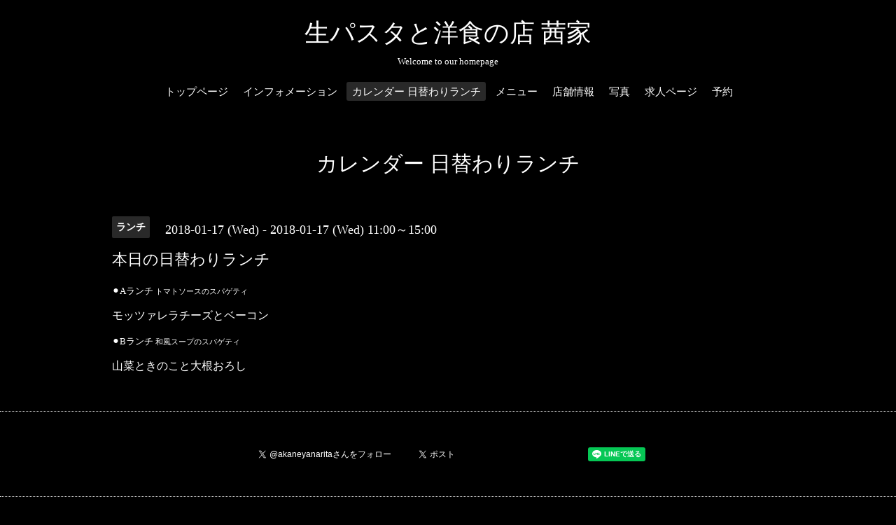

--- FILE ---
content_type: text/html; charset=utf-8
request_url: https://akaneya.rest/calendar/1887192
body_size: 2686
content:
<!DOCTYPE html>

<!--[if IE 9 ]><html lang="ja" class="ie9"><![endif]-->
<!--[if (gt IE 9)|!(IE)]><!--><html lang="ja"><!--<![endif]-->
<head>
  <!-- Oneplate: ver.202007200000 -->
  <meta charset="utf-8" />
  <title>本日の日替わりランチ - 生パスタと洋食の店 茜家</title>
  <meta name="viewport" content="width=device-width,initial-scale=1.0,minimum-scale=1.0">

  <meta name="description" content="⚫︎Aランチトマトソースのスパゲティモッツァレラチーズとベーコン⚫︎Bランチ和風スープのスパゲティ山菜ときのこと大根おろし">
  <meta name="keywords" content="茜家,成田ランチ,パスタ,洋食,ho,ホームページ">

  <meta property="og:title" content="生パスタと洋食の店 茜家">
  <meta property="og:image" content="https://cdn.goope.jp/32336/200415190533x9qu.jpg">
  <meta property="og:site_name" content="生パスタと洋食の店 茜家">
  <link rel="shortcut icon" href="//cdn.goope.jp/32336/210128130620-6012383c3988a.ico" />
  <link rel="alternate" type="application/rss+xml" title="生パスタと洋食の店 茜家 / RSS" href="/feed.rss">
  <link rel="stylesheet" href="//fonts.googleapis.com/css?family=Questrial">
  <link rel="stylesheet" href="/style.css?710871-1611806459?20200710">
  <link rel="stylesheet" href="/css/font-awesome/css/font-awesome.min.css">
  <link rel="stylesheet" href="/assets/slick/slick.css">

  <script src="/assets/jquery/jquery-3.5.1.min.js"></script>
  <script src="/js/tooltip.js"></script>
  <script src="/assets/clipsquareimage/jquery.clipsquareimage.js"></script>
</head>
<body id="calendar">

  <div class="totop">
    <i class="button fa fa-angle-up"></i>
  </div>

  <div id="container">

    <!-- #header -->
    <div id="header" class="cd-header">
      <div class="inner">

      <div class="element shop_tel" data-shoptel="0476-23-1001">
        <div>
          <i class="fa fa-phone-square"></i>&nbsp;0476-23-1001
        </div>
      </div>

      <h1 class="element logo">
        <a class="shop_sitename" href="https://akaneya.rest">生パスタと洋食の店 茜家</a>
      </h1>

      <div class="element site_description">
        <span>Welcome to our homepage</span>
      </div>

      <div class="element navi pc">
        <ul class="navi_list">
          
          <li class="navi_top">
            <a href="/" >トップページ</a>
          </li>
          
          <li class="navi_info">
            <a href="/info" >インフォメーション</a>
          </li>
          
          <li class="navi_calendar active">
            <a href="/calendar" >カレンダー 日替わりランチ</a>
          </li>
          
          <li class="navi_menu">
            <a href="/menu" >メニュー</a>
          </li>
          
          <li class="navi_about">
            <a href="/about" >店舗情報</a>
          </li>
          
          <li class="navi_photo">
            <a href="/photo" >写真</a>
          </li>
          
          <li class="navi_recruit">
            <a href="/recruit" >求人ページ</a>
          </li>
          
          <li class="navi_reservation">
            <a href="/reservation" >予約</a>
          </li>
          
        </ul>
      </div>
      <!-- /#navi -->

      </div>
      <!-- /.inner -->

      <div class="navi mobile"></div>

      <div id="button_navi">
        <div class="navi_trigger cd-primary-nav-trigger">
          <i class="fa fa-navicon"></i>
        </div>
      </div>

    </div>
    <!-- /#header -->

    <div id="content">

<!-- CONTENT ----------------------------------------------------------------------- -->















<!----------------------------------------------
ページ：カレンダー
---------------------------------------------->
<script src="/js/theme_oneplate/calendar.js?20151028"></script>

<div class="inner">

  <h2 class="page_title">
    <span>カレンダー 日替わりランチ</span>
  </h2>

    


    
    <div class="details">
      <div>
        <span class="category">ランチ</span>&nbsp; <span class="date">2018-01-17 (Wed) - 2018-01-17 (Wed) 11:00～15:00</span>
      </div>

      <h3>本日の日替わりランチ</h3>

      <div class="body textfield">
        <p><span style="font-size: 10pt;">⚫︎Aランチ&nbsp;<span style="font-size: 8pt;">トマトソースのスパゲティ</span></span></p>
<p><span style="font-size: 12pt;">モッツァレラチーズとベーコン</span></p>
<p><span style="font-size: 10pt;">⚫︎Bランチ&nbsp;<span style="font-size: 8pt;">和風スープのスパゲティ</span></span></p>
<p><span style="font-size: 12pt;">山菜ときのこと大根おろし</span></p>
      </div>

      <div class="image">
        
      </div>

    </div>
    

</div>
<!-- /.inner -->



















<!-- CONTENT ----------------------------------------------------------------------- -->

    </div>
    <!-- /#content -->


    


    <div class="gadgets">
      <div class="inner">
      </div>
    </div>

    <div class="sidebar">
      <div class="inner">

        <div class="block today_area">
          <h3>Schedule</h3>
          <dl>
            <dt class="today_title">
              2026.01.23 Friday
            </dt>
            
          </dl>
        </div>

        <div class="block counter_area">
          <h3>Counter</h3>
          <div>Today: <span class="num">185</span></div>
          <div>Yesterday: <span class="num">701</span></div>
          <div>Total: <span class="num">1677257</span></div>
        </div>

        <div class="block qr_area">
          <h3>Mobile</h3>
          <img src="//r.goope.jp/qr/akaneya"width="100" height="100" />
        </div>

      </div>
    </div>

    <div class="social">
      <div class="inner"><div id="social_widgets">
<div id="widget_twitter_follow" class="social_widget">
<div style="text-align:left;padding-bottom:10px;">
<a href="https://twitter.com/akaneyanarita" class="twitter-follow-button" data-show-count="false" data-lang="ja">Follow @akaneyanarita</a>
<script>!function(d,s,id){var js,fjs=d.getElementsByTagName(s)[0];if(!d.getElementById(id)){js=d.createElement(s);js.id=id;js.src="//platform.twitter.com/widgets.js";fjs.parentNode.insertBefore(js,fjs);}}(document,"script","twitter-wjs");</script>
</div>
</div>
<div id="widget_twitter_tweet" class="social_widget">
<div style="text-align:left;padding-bottom:10px;">
<a href="https://twitter.com/share" class="twitter-share-button" data-url="https://akaneya.rest" data-text="生パスタと洋食の店 茜家" data-lang="ja">Tweet</a>
<script>!function(d,s,id){var js,fjs=d.getElementsByTagName(s)[0];if(!d.getElementById(id)){js=d.createElement(s);js.id=id;js.src="https://platform.twitter.com/widgets.js";fjs.parentNode.insertBefore(js,fjs);}}(document,"script","twitter-wjs");</script>
</div>
</div>
<div  id="widget_facebook_like" class="social_widget">
<div style="text-align:left;padding-bottom:10px;">
<iframe src="//www.facebook.com/plugins/like.php?href=https%3A%2F%2Fakaneya.rest&amp;width&amp;layout=button_count&amp;action=like&amp;show_faces=false&amp;share=true&amp;height=21&amp;appId=837439917751931" scrolling="no" frameborder="0" style="border:none; overflow:hidden; height:21px;" allowTransparency="true"></iframe>
</div>
</div>
<div id="widget_line_share" class="social_widget">
<div class="line-it-button" data-lang="ja" data-type="share-a" data-ver="3" data-url="https://akaneya.rest" data-color="default" data-size="small" style="display: none;"></div>
<script src="https://www.line-website.com/social-plugins/js/thirdparty/loader.min.js" async="async" defer="defer"></script>
</div>

</div>
</div>
    </div>

    <div id="footer">
        <div class="inner">

          <div class="social_icons">
            
            <a href="https://twitter.com/akaneyanarita" target="_blank">
              <span class="icon-twitter"></span>
            </a>
            

            

            
            <a href="https://www.instagram.com/akaneyanarita/" target="_blank">
              <span class="icon-instagram"></span>
            </a>
            
          </div>

          <div class="shop_name">
            <a href="https://akaneya.rest">生パスタと洋食の店 茜家</a>
          </div>

          

          <div class="copyright">
            &copy;2026 <a href="https://akaneya.rest">生パスタと洋食の店 茜家</a>. All Rights Reserved.
          </div>

          <div>
            <div class="powered">
              Powered by <a class="link_color_02" href="https://goope.jp/">グーペ</a> /
              <a class="link_color_02" href="https://admin.goope.jp/">Admin</a>
            </div>

            <div class="shop_rss">
              <span>/ </span><a href="/feed.rss">RSS</a>
            </div>
          </div>

        </div>
    </div>

  </div>
  <!-- /#container -->

  <script src="/assets/colorbox/jquery.colorbox-1.6.4.min.js"></script>
  <script src="/assets/slick/slick.js"></script>
  <script src="/assets/lineup/jquery-lineup.min.js"></script>
  <script src="/assets/tile/tile.js"></script>
  <script src="/js/theme_oneplate/init.js?20200710"></script>

</body>
</html>
